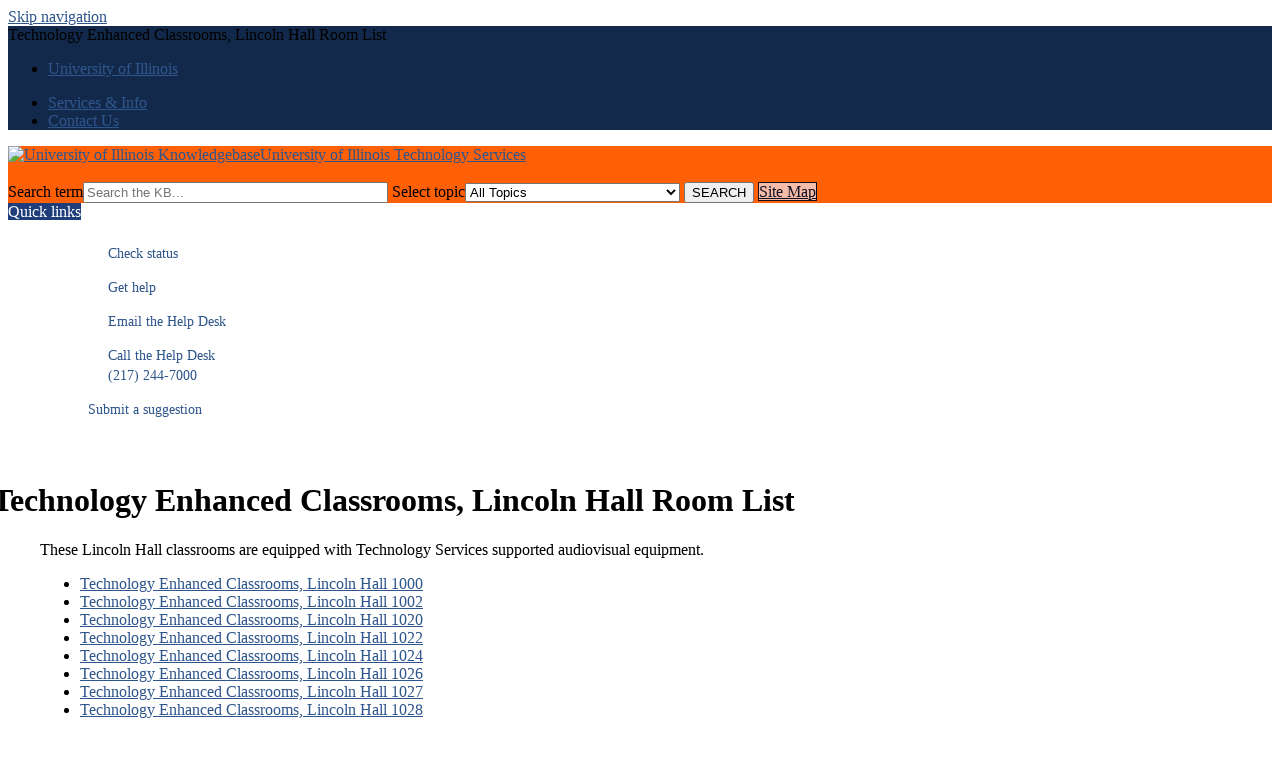

--- FILE ---
content_type: text/html; charset=utf-8
request_url: https://answers.uillinois.edu/illinois/57166
body_size: 7042
content:
<!DOCTYPE html><html lang="en-US"><head><script>(function(w,d,s,l,i){w[l]=w[l]||[];w[l].push({'gtm.start':new Date().getTime(),event:'gtm.js'});var f=d.getElementsByTagName(s)[0],j=d.createElement(s),dl=l!='dataLayer'?'&l='+l:'';j.async=true;j.src='https://www.googletagmanager.com/gtm.js?id='+i+dl;f.parentNode.insertBefore(j,f);})(window,document,'script','dataLayer','GTM-5MRHB7J');</script><title>Technology Enhanced Classrooms, Lincoln Hall Room List</title><script src="https://code.jquery.com/jquery-1.11.2.min.js"></script><style>.expand-control-icon::before{  content:url('/graph/plus.png');}.expand-content{  display:block;  opacity: 1;}.expand-hidden{ display: none; opacity: 0;} .cloakDefaultClose{    background-image: url(/images/group180/shared/wiki/navigate_down_10.gif);    width: 10px;    height: 10px;    display: inline-block;    }.cloakDefaultOpen{    background-image: url(/images/group180/shared/wiki/navigate_right_10.gif);    width: 10px;    height: 10px;    display: inline-block;}  </style><script src="https://code.jquery.com/jquery-1.11.2.min.js"></script><script>jQuery(document).on('click', '.expand-control', function(event) {              $elt=jQuery(this).next('.expand-content');              if($elt.hasClass("expand-hidden")){              $elt.removeClass("expand-hidden");              }else{              $elt.addClass("expand-hidden");              }                  });</script><meta http-equiv="content-type" content="text/html; charset=utf-8"><meta name="description" content=""><meta name="keywords" content="KnowledgeBase, knowledge base, universities, colleges, higher education, knowledge sharing, knowledge collaboration, technical support self-service solutions"><meta name="application-name" content="University KnowledgeBase"><meta name="viewport" content="width=device-width, initial-scale=1.0"><link rel="canonical" href="https://answers.uillinois.edu/illinois/57166"><script src="/css/kbs-base.js?v=251800" type="text/javascript"></script><link rel="stylesheet" type="text/css" media="screen" href="/css/froala-editor@3.2.2/froala_style.min.css"><link rel="stylesheet" type="text/css" media="screen" href="/css/froala-editor@3.2.2/froala_override.css"><link rel="stylesheet" type="text/css" media="screen" href="/css/tinymce@5/content.css"><link rel="stylesheet" type="text/css" media="screen" href="/css/kbs-base.css?v=251800"><link rel="stylesheet" type="text/css" media="screen" href="/css/default_layout1.css?v=251800"><style>/* 
This "Custom CSS Four" file was originally copied from the External Custom CSS One file present on answers.uillinois.edu/illinois/ in December 2023.

Custom CSS One is being left in place for now, so that switching from the new Four to the old One is relatively simple in case of breakage.

Prior to this file's creation, Custom CSS Four held a copy of the unimplemented cloakDefaultClose and cloakDefaultOpen code still found in Internal's Custom CSS Two.
 */

/*-----*/

/* un-clicked links */
.kbleftlinks a, .kbrightlinks a, a, #qlinks a, #qcats a, #resource-links a, #news a, #topDocs a, #recentDocs a, .custom a, #cat-nav ul li a  {color:#2F568C; text-decoration:underline;}

/* hovered-over links */
.kbleftlinks a:hover, .kbrightlinks a:hover, a:hover, #qlinks a:hover, #qcats a:hover, #resource-links a:hover, #news a:hover, #topDocs a:hover, #recentDocs a:hover, .custom a:hover, #cat-nav ul li a:hover {color:#C84113;}

/* already-clicked links */
.kbleftlinks a:visited, .kbrightlinks a:visited, a:visited, #qlinks a:visited, #qcats a:visited, #resource-links a:visited, #news a:visited, #topDocs a:visited, #recentDocs a:visited, .custom a:visited, #cat-nav ul li a:visited {color:#00779F;}

/* section headings */
.kbleftlinks .head, .kbrightlinks .head, #qlinks .head, #qcats .head, #resource-links .head,  #news h2, #topDocs h2, #recentDocs h2, .custom h2, #cat-nav ul li a h2 {background-color:#1F3D7B; color:#FFFFFF;}
.kbleftlinks ul, .kbrightlinks ul, #qlinks ul, #qcats ul, #resource-links ul {border-left-color:#13294B; border-right-color:#13294B; border-bottom-color:#13294B;}
.kbleftlinks li, .kbrightlinks li, #qlinks li, #qcats ul, #resource-links li {border-bottom-color:#13294B;}

/* main header */
#top-links {background-color:#13294B;}
#top-links-int {background-color:#080808;}
#logo-search, #search-form {background:#FF5F05;}

/* 'Site Map' and other header buttons */
#search-form a {color: #0E0F20 !important; border: 1px solid #0E0F20 !important; background-color:#F4BCA9;}


/* unknown or unimplemented */
.kbleftlinks a, .kbrightlinks a, #qlinks a, #qcats a, #resource-links a, #cat-nav ul li a {text-decoration:none;}
a[name] {color:inherit; background-color:inherit; text-decoration:inherit;}
a.boxlink, input.boxlink {font-size:11px; color:#365899; background-color:#eceef5; text-decoration:none; padding:0px 6px 0px 6px; border:1px solid #cad4e7; margin-left:2px; margin-bottom:5px; text-align:right; border-radius:4px;}

/* add-ons */
.kbleftlinks ul {border:0;}

.kbleftlinks li {
  font-size: 14px;
  line-height: 20px;
}

nav ul li {
  margin: 0;
  padding: .5em 0px .5em 0px;
  list-style-type: none;
  font-size: 1.2em; }

nav ul li a {
  display: block; }

nav ul li a:hover { 
color: #A9852A; 
  text-decoration: none; }

.offscreen {
    left: -200em;
    position: absolute;
    top: -20em; }

.status {
  background: url(/images/group180/shared/logo/info.png) left top no-repeat;
  background-size: 1.5em;
 }

.ticket {
  background: url(/images/group180/shared/logo/partners.png) left top no-repeat; 
  background-size: 1.5em;
}

.email { 
  background: url(/images/group180/shared/logo/email.png) left top no-repeat; 
  background-size: 1.5em;
}

.call {
  background: url(/images/group180/shared/logo/call.png) left top no-repeat; 
  background-size: 1.5em;
}

.add-contact h3 {
  font-family="Montserrat," sans-serif; 
  font-size: 16px;
  font-weight: normal;
  margin: 0;
  padding-bottom: 8px; }

/*end image-bulleted left nav styles */

div.rightbox
{
float: right;
padding: .5em;
width: 15%;
border: .1em solid grey;
}


/* Styling the content links in the Lync left nav */
#middle-sect3 .kbleftlinks:first-child a 
{
	font-size: 1.2em;
}

/* Making the headlines easier to scan for */
#maincontent ul
{
	display:table;
}

#maincontent
{
	padding-left:2em;
}
#maincontent h1, #maincontent h2, #maincontent h3, #maincontent h4
{
	margin-left:-1.5em;
}

/* Table styling from Keith Hays */
#maincontent table 
{
border-collapse: collapse;
}
#maincontent td, #maincontent th 
{ 
border: 1px solid #000
}
#maincontent th 
{ 
background-color: #eee;
}

/* Note, warning, alert, info box styles based on the wiki visuals */
.note-box, .tip-box, .warning-box, .info-box, .code-block-box, .page-alert-box {
    border-color: #be7;
    border-radius: 5px;
    box-shadow: 0 0 4px rgba(0, 0, 0, 0.1);
    margin: 10px 0;
    overflow: hidden;
    padding: 1rem;
}
.note-box {
	background-color: #ffffce;
	margin: 10px 0em;
	padding: 1rem;

}
.note-box p:first-child::before {
    content: url("/images/group180/shared/images/note-warning-mini.png");  
    margin-right: 10px;
}

.tip-box {
	background-color: #dfd;
	margin: 10px 0em;
	padding: 1rem;
}
.tip-box p:first-child::before {
    content: url("/images/group180/shared/images/note-check-mini.gif");  
    margin-right: 10px;
}

.warning-box {
	background-color: #fcc;
	margin: 10px 0em;
	padding: 1rem;
}

.warning-box p:first-child::before {
    content: url("/images/group180/shared/images/note-forbidden-mini.gif");  
    margin-right: 10px;
}


.info-box {
    background-color:#d8e4f1;
}
.info-box p:first-child::before {
    content: url("/images/group180/shared/images/note-info-mini.gif");  
    margin-right: 10px;
}
.code {
    font-family: monospace;
    font-size: 13px;
    line-height: 1.1em;
}
.code-block-box {
    background-color: #ccc;
    border: 1px dashed #666;
    font-family: monospace;
    font-size: 13px;
    line-height: 1.1em;
}
.page-alert-box {
    background: url("/images/group180/shared/images/note-info.gif") no-repeat scroll left top #ffffce;
    border-color: #be7;
    padding-left: 50px;
}
.checklist-box {
    margin-bottom: 10px;
    margin-left: 10px;
}
.checklist-box .checked {
    background: url("/images/group180/shared/images/checkbox-checked.gif") no-repeat scroll left center rgba(0, 0, 0, 0);
    margin-bottom: 10px;
    padding-left: 25px;
}
.checklist-box .unchecked {
    background: url("/images/group180/shared/images/checkbox-trans.gif") no-repeat scroll left center rgba(0, 0, 0, 0);
    margin-bottom: 10px;
    padding-left: 25px;
}
.checklist-box .crossed {
    background: url("/images/group180/shared/images/checkbox-red-x.gif") no-repeat scroll left center rgba(0, 0, 0, 0);
    margin-bottom: 10px;
    padding-left: 25px;
}

.left-menu { /* make sure this class comes after the alert-box classes */
	margin-left: 21%;
}

/* Classtech Photo Templates */
figure.roomphoto {
   max-width: 500px;
   border-style: solid;
   border-width: 1px;
}

img.roomphoto {
    border-bottom: solid 1px;
}

figcaption.roomphoto {
    padding: 12px;
}

img.tablephoto {
    height: 64px;
    border-radius: 5px;
}

/* new callouts */
div.orangecallout {
    border-style: solid; 
    border-color: #ff5f05; 
    background-color: #ffcc99; 
    padding: 22px;
}</style><link rel="stylesheet" type="text/css" media="screen" href="/css/uw-buttons.css"><link rel="stylesheet" type="text/css" media="print" href="/css/print.css"></head><body><noscript><iframe src="https://www.googletagmanager.com/ns.html?id=GTM-5MRHB7J" height="0" width="0" style="display:none;visibility:hidden"></iframe></noscript><div id="skip-nav"><a href="#maincontent">Skip navigation</a></div><div id="body-container"><header role="banner"><div id="top-links"><div class="section group top"><div class="col span_top_1_of_3"><span class="hidden">Technology Enhanced Classrooms, Lincoln Hall Room List</span></div><div class="col span_top_2_of_3"><div id="top-left-links"><ul><li class="first"><a href="http://illinois.edu/">University of Illinois</a></li></ul></div></div><div class="col span_top_3_of_3"><div id="top-right-links"><ul><li class="first"><a href="http://techservices.illinois.edu/services">Services & Info</a></li><li><a href="http://techservices.illinois.edu/contact">Contact Us</a></li></ul></div></div></div></div><div id="logo-search"><div class="section group logo-search"><div class="col span_logo-search_1_of_2"><div id="group-logo"><a href="./"><img src="/images/group180/logo/CIOBlueI.png" alt="University of Illinois Knowledgebase" width="375" height="80"><span class="group-name-hide">University of Illinois Technology Services</span></a></div></div><div class="col span_logo-search_2_of_2"><div id="search-form" class="upper" role="search"><form accept-charset="UTF-8" method="get" action="search.php" title="Search"><span id="resultc" role="status" aria-live="polite"></span><br><label for="q" class="hidden">Search term</label><input class="inputBox" id="q" type="text" name="q" placeholder="Search the KB..." value="" size="36" maxlength="140" onkeyup="resultC(this.value)" aria-controls="resultc" aria-autocomplete="both" > <label for="cat" class="hidden">Select topic</label><select class="selectBox kb-dropdown-fixed-300m" id="cat" name="cat" onchange="this.form.submit();"><option value="0">All Topics</option><option value="4561">Accounts and passwords</option><option value="4573">&nbsp; Password manager</option><option value="4562">Communication and collaboration</option><option value="7361">&nbsp; cPanel web hosting</option><option value="6284">&nbsp; DigitalsSignage </option><option value="4581">&nbsp; Exchange</option><option value="4582">&nbsp; Google Apps @ Illinois</option><option value="9935">&nbsp; Illinois mobile app</option><option value="4579">&nbsp; Illinois wiki</option><option value="5287">&nbsp; Kaltura</option><option value="4583">&nbsp; Lync / Skype for Business</option><option value="5169">&nbsp; Office 365</option><option value="4584">&nbsp; Publish.illinois.edu (PIE)</option><option value="4586">&nbsp; U of I Box</option><option value="8615">&nbsp; ZOOM</option><option value="4563">Computing infrastructure</option><option value="5987">&nbsp; Amazon Web Services</option><option value="4564">Help and training</option><option value="4596">&nbsp; Accessibility outreach </option><option value="4600">&nbsp; Help Desk</option><option value="14322">&nbsp; KnowledgeBase</option><option value="4608">&nbsp; OnSite consulting</option><option value="4613">&nbsp; Status</option><option value="4615">&nbsp; Training services (FAST 3)</option><option value="4616">&nbsp; Usability consulting</option><option value="14016">Human Resources</option><option value="14017">&nbsp; Training & development</option><option value="5700">Known errors</option><option value="4565">Networking</option><option value="4619">&nbsp; Virtual private networking (VPN)</option><option value="4627">&nbsp; Wireless</option><option value="4566">Printing and software</option><option value="4631">&nbsp; WebStore</option><option value="4567">Safety and security</option><option value="4568">Teaching and learning</option><option value="8487">&nbsp; Canvas@illinois.edu</option><option value="4651">&nbsp; Illinois Compass 2G</option></select> <input class="search" type="submit" value="SEARCH">&nbsp;<a class="advanced" href="topics.php">Site Map</a></form></div><script>if(document.getElementsByClassName("search")){document.getElementsByClassName("search")[0].addEventListener("click", searchBtn);}</script></div></div></div></header><div id="container"><div id="middle-sect2"><div class="section group middle-sect2"><div class="col span_middle2_1_of_2"><nav role="navigation" aria-labelledby="Quicklinks"><div class="kbleftlinks"><span id="Quicklinks" class="head">Quick links</span><ul id="kbleftul0"><div class="fr-element fr-view"><div class="print-doc-body"><div class="kbleftlinks"><nav>
<h2 class="offscreen">Help Options</h2>
<ul>
<li><a href="http://status.illinois.edu/" class="status">&nbsp; &nbsp; &nbsp;Check status</a></li>
<li><a href="https://help.uillinois.edu/TDClient/42/UIUC/Home/" class="ticket">&nbsp; &nbsp; &nbsp;Get help</a></li>
<li><a href="mailto:consult@illinois.edu" class="email">&nbsp; &nbsp; &nbsp;Email the Help Desk</a></li>
<li><a href="tel:+12172447000" class="call">&nbsp; &nbsp; &nbsp;Call the Help Desk<br />&nbsp; &nbsp; &nbsp;(217) 244-7000</a></li>
<li><span><a href="https://appserv7.admin.uillinois.edu/FormBuilderSurvey/Survey/uiuc_technology_services/help_desk/submit_a_suggestion/" target="_blank" title="submit" rel="noopener">Submit a suggestion</a></span></li>
</ul>
</nav><!-- commenting out content that will be duplicated above, but leaving in place in case the area and styling wants to be used for other content

<div class="add-contact clearfix">
            	<h3><br /></h3></div><div class="add-contact clearfix">
            </div>
            <div class="add-contact clearfix">    
                <h3>Urbana-Champaign</h3> 
                	<div class="campuses">
	                	<a href="https://techservices.illinois.edu/get-help/help-desk">Technology Services at Illinois</a><br />
	                	<a href="tel:+12172447000">(217) 244-7000</a><br />
						<a href="mailto:consult@illinois.edu">consult@illinois.edu</a></div>
--></div></div></div></ul></div></nav></div><div class="col span_middle2_2_of_2"><main id="maincontent" role="main"><div id="page-content" role="article"><div class="fr-element fr-view"><br><h1 class="title">Technology Enhanced Classrooms, Lincoln Hall Room List</h1><div style="float:right;text-align:right;padding:1px;border-radius:2px;"></div><div class="doc-summary">These Lincoln Hall classrooms are equipped with Technology Services supported audiovisual equipment.</div><div class="doc-body"><ul>
<li><span><a href="page.php?id=57236" rel="noopener noreferrer" target="_blank">Technology Enhanced Classrooms, Lincoln Hall 1000</a> </span></li>
<li><span><a href="page.php?id=57237" rel="noopener noreferrer" target="_blank">Technology Enhanced Classrooms, Lincoln Hall 1002</a> </span></li>
<li><span><a href="page.php?id=57238" rel="noopener noreferrer" target="_blank">Technology Enhanced Classrooms, Lincoln Hall 1020</a> </span></li>
<li><span><a href="page.php?id=57239" rel="noopener noreferrer" target="_blank">Technology Enhanced Classrooms, Lincoln Hall 1022</a> </span></li>
<li><span><span><a href="page.php?id=57240" rel="noopener noreferrer" target="_blank">Technology Enhanced Classrooms, Lincoln Hall 1024</a> </span></span></li>
<li><span><span><a href="page.php?id=57241" rel="noopener noreferrer" target="_blank">Technology Enhanced Classrooms, Lincoln Hall 1026</a> </span></span></li>
<li><span><span><a href="page.php?id=57242" rel="noopener noreferrer" target="_blank">Technology Enhanced Classrooms, Lincoln Hall 1027</a> </span><br></span></li>
<li><span><span><a href="page.php?id=57243" rel="noopener noreferrer" target="_blank">Technology Enhanced Classrooms, Lincoln Hall 1028</a> </span></span></li>
<li><span><span><a href="page.php?id=57244" rel="noopener noreferrer" target="_blank">Technology Enhanced Classrooms, Lincoln Hall 1051</a> </span></span></li>
<li><span><span><a href="page.php?id=57245" rel="noopener noreferrer" target="_blank">Technology Enhanced Classrooms, Lincoln Hall 1057</a> </span></span></li>
<li><span><span><a href="page.php?id=57246" rel="noopener noreferrer" target="_blank">Technology Enhanced Classrooms, Lincoln Hall 1060</a> </span></span></li>
<li><span><span><a href="page.php?id=57247" rel="noopener noreferrer" target="_blank">Technology Enhanced Classrooms, Lincoln Hall 1062</a> </span></span></li>
<li><span><span><a href="page.php?id=57248" rel="noopener noreferrer" target="_blank">Technology Enhanced Classrooms, Lincoln Hall 1064</a> </span></span></li>
<li><span><span><a href="page.php?id=57249" rel="noopener noreferrer" target="_blank">Technology Enhanced Classrooms, Lincoln Hall 1065</a> </span></span></li>
<li><span><a href="page.php?id=57401" rel="noopener noreferrer" target="_blank">Technology Enhanced Classrooms, Lincoln Hall 1066</a> </span></li>
<li><span><a href="page.php?id=57403" rel="noopener noreferrer" target="_blank">Technology Enhanced Classrooms, Lincoln Hall 1068</a> </span></li>
<li><span><a href="page.php?id=57405" rel="noopener noreferrer" target="_blank">Technology Enhanced Classrooms, Lincoln Hall 1090</a> </span></li>
<li><span><a href="page.php?id=57407" rel="noopener noreferrer" target="_blank">Technology Enhanced Classrooms, Lincoln Hall 1092</a> </span></li>
<li><span><a href="page.php?id=57408" rel="noopener noreferrer" target="_blank">Technology Enhanced Classrooms, Lincoln Hall 1053 (Theater)</a></span></li>
</ul><div role="article" id="page-content">
<p></p>
<div class="kb-banner" style="background: #FFFFFF; border: 5px solid var(--kbBannerBlue); border-radius: 0px; color: #000000; padding: 20px; width: 95%;">
<p>Additional classrooms in Lincoln Hall are supported by various departments within LAS.</p>
<p>Instructors in those rooms need to contact their departmental IT unit for classroom support.</p>
</div>
&nbsp;
<div></div>
<div></div>
</div><p><br><br></p><p></p>
</div></div></div><br style="clear:both;"><hr class="kbhr1"><div class="doc-info"><div class="doc-attr keywords"><div class="doc-attr-name">Keywords:</div><div class="doc-attr-value"><span id="kb-page-keywords">Classtech, CCME, building, equipment, room list, LH, Lincoln, Lincoln Hall, Linclon, Lincon, Lincolln, Lincorn, Linkoln, Lincolon</span>&nbsp; <span id="suggestk-button"><button class="feedback-btn-link" onclick="suggestK(57166,'Technology+Enhanced+Classrooms%2C+Lincoln+Hall+Room+List','Classtech%2C+CCME%2C+building%2C+equipment%2C+room+list%2C+LH%2C+Lincoln%2C+Lincoln+Hall%2C+Linclon%2C+Lincon%2C+Lincolln%2C+Lincorn%2C+Linkoln%2C+Lincolon');">Suggest keywords</button></span><div id="suggestk" aria-expanded="false" style="clear:both; float:left; width:50%;"></div><div id="ks-thank-you" role="status" aria-live="polite" aria-hidden="true" tabindex="-1" style="display:none;">We appreciate your suggestion. Thank you!</div></div></div><div class="doc-attr id"><div class="doc-attr-name">Doc ID:</div><div class="doc-attr-value">57166</div></div><div class="doc-attr owner"><div class="doc-attr-name">Owned&nbsp;by:</div><div class="doc-attr-value"><span class="doc-attr-value-owner-name">Class Tech G. in </span>University of Illinois Technology Services</div></div><div class="doc-attr created"><div class="doc-attr-name">Created:</div><div class="doc-attr-value">2015-10-09</div></div><div class="doc-attr updated"><div class="doc-attr-name">Updated:</div><div class="doc-attr-value">2025-10-27</div></div><div class="doc-attr sites"><div class="doc-attr-name">Sites:</div><div class="doc-attr-value">University of Illinois Technology Services</div></div><div class="doc-attr feedback"><div class="doc-attr-value"><input type="hidden" id="did" value="57166"><span id="vote-yes"><input type="button" id="helpfulBtn" class="feedback-btn-yes" value="Helpful"></span> <span id="count-yes">0</span> &nbsp; <span id="vote-no"><input type="button" id="unhelpfulBtn" class="feedback-btn-no" value="Unhelpful"></span> <span id="count-no">0</span> &nbsp; <script>if(document.getElementById("helpfulBtn")){document.getElementById("helpfulBtn").addEventListener("click", yesVote);}if(document.getElementById("unhelpfulBtn")){document.getElementById("unhelpfulBtn").addEventListener("click", noVote);}</script> <span class="doc-comment"><a class="feedback-btn-link" href="feedback.php?action=2&amp;help=comment&amp;id=57166">Comment</a></span> <span class="suggest-doc3"><a class="feedback-btn-link" href="feedback.php?action=2&amp;help=suggest&amp;id=57166">Suggest new doc</a></span> <span class="sub-to-change"><a class="feedback-btn-link" href="internal/feedback.php?action=2&amp;help=subscribe&amp;id=57166">Subscribe to changes</a></span><span id="feedback-thank-you"></span></div></div></div><div class="topic-footer"><br></div></main></div></div></div><footer><div id="copyright" role="contentinfo">Copyright © 2025 | <a href="78963" target="_blank" title="Privacy Statement">Privacy</a><br><div id="view-toggle"><p></p></div></div></footer></div></div><script type="text/javascript">$(function(){
   

   $(".cloakToggle").click(function(){
       
       
       
        $elt=$(this).parent().nextAll(".cloak:first");
        $toggleimg=$(this).children(":first");
       
              if($elt.css("display")=="none"){
                $toggleimg.removeClass("cloakDefaultOpen");
                $toggleimg.addClass("cloakDefaultClose");
              $elt.css("display","block");
              $elt.css("border","double");
              $elt.css("padding","15px");
              }else{
                 $toggleimg.removeClass("cloakDefaultClose");
                 $toggleimg.addClass("cloakDefaultOpen");
              $elt.css("display", "none");
              $elt.css("border", "none")
              }
    }).focus(function() {
    $(this).bind('keydown', 'space', function(e){
      if(e.which==32){  
        $(this).trigger('click')
        e.preventDefault();
      }
    });

}).blur(function() {
    $(this).unbind('keydown');

}).attr("tabIndex",0);

});</script><script type="text/javascript" src="/cssjs/kb-doc-collapsing-panels.js"></script><script>if(document.getElementsByTagName("a")){let els=document.getElementsByTagName("a");for(let i=0;i<els.length;i++){els[i].addEventListener("click", lnks);}}</script></body></html>